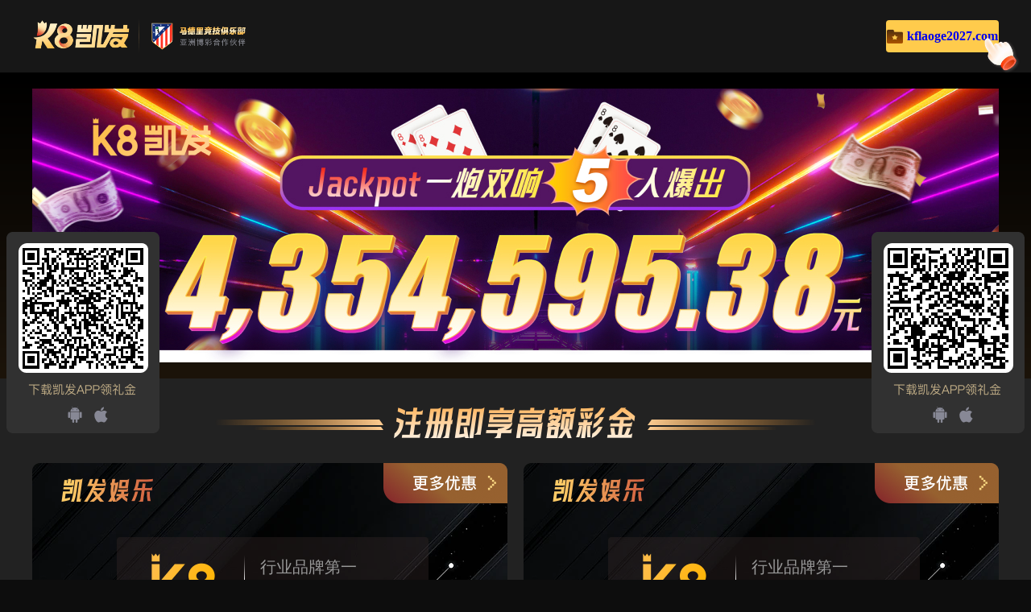

--- FILE ---
content_type: text/html
request_url: https://www.kflaoge888.com/
body_size: 1319
content:
<!DOCTYPE html>
<html lang="cn">
  <head>
    <title>凯发老哥--稳给力的导航</title>
    <meta charset="UTF-8" />
    <meta http-equiv="X-UA-Compatible" content="IE=edge" />
    <meta name="viewport" content="width=device-width, initial-scale=1.0, minimum-scale=1.0, maximum-scale=1.0,user-scalable=no" />
    <link rel="icon" type="image/x-icon" href="favicon.ico">
    <link rel="stylesheet" href="./css/swiper-bundle.min.css">
    <script type="text/javascript">
      var v= (new Date()).getTime();
      document.write('<link rel="stylesheet" href="./css/index.css' +  '" />');//?v=new Date().getTime() +
      document.write('<link rel="stylesheet" href="./css/animate.css' + '" />');//new Date().getTime() + 
      document.write("<script type='text/javascript' src='./js/jquery.js" + "'><\/script>");//(new Date()).getTime() + 
      document.write("<script type='text/javascript' src='./js/qrcode.js" + "'><\/script>");//(new Date()).getTime() + 
      document.write("<script type='text/javascript' src='./js/index.js" + "'><\/script>");//(new Date()).getTime() + 
    </script>
    <script charset="UTF-8" id="LA_COLLECT" src="//sdk.51.la/js-sdk-pro.min.js"></script>
    <script>LA.init({id:"3GUVcEV5nzcBendP",ck:"3GUVcEV5nzcBendP"})</script>
    <script async src="https://www.googletagmanager.com/gtag/js?id=G-MF58H2XB75"></script>
    <script src="./js/swiper-bundle.min.js"></script>
  </head>

  <body>
    <div class="header">
      <div class="header__content">
        <h1 class="header__content__title"></h1>
       
        <div class="header__content__favorite cursorPointer hand" id="clickFavorite">
          <img src="./images/icon-favorite.png" alt="favorite">
         <a target="_blank" href="https://www.kflaoge2027.com">kflaoge2027.com</a>
        </div>
      </div>
    </div>
    <div class="banner">
      <div class="mySwiper">
        <div class="swiper-wrapper cursorPointer" id="swiperWrapper"></div>
      </div>
    </div>

    <div class="main">
      <div class="main__content">
        <div class="main__content__title"></div>
        
        <div class="main__content__list">
          <div class="main__content__list__item">
            <div class="box box--bg1">
              <div class="box__promote cursorPointer" id="clickK8Promote"></div>
              <div class="box__group1" id="clickGoK8_group1">
                <p>行业品牌第一</p>
                <h3>首存送<span>88888</span>元</h3>
              </div>
              <div class="box__group2" id="clickGoK8">
                <div class="box__group2__link">
                  主站：<span id="k8Link"></span>                
                </div>
                <div class="box__group2__btn cursorPointer hand">
                  立即开户
                </div>
                <div class="box__group2__icon hand2"></div>
              </div>
            </div>
            <div class="btnGroup">
              <div class="btnGroup__download" id="clickK8App">
                下载凯发APP
              </div>
              <div class="btnGroup__promote" id="clickK8PromoteBtn">
                更多优惠>
              </div>
            </div>
          </div>
          <div class="main__content__list__item">
            <div class="box box--bg1">
              <div class="box__promote cursorPointer" id="clickK8Promote_2"></div>
              <div class="box__group1" id="clickGoK8_2_group1">
                <p>行业品牌第一</p>
                <h3><span>8</span>/<span>18</span>/<span>28</span>号领分红</h3>
              </div>
              <div class="box__group2" id="clickGoK8_2">
                <div class="box__group2__link">
                  主站：<span id="k8Link_2"></span>                
                </div>
                <div class="box__group2__btn cursorPointer hand">
                  立即开户
                </div>
                <div class="box__group2__icon hand2"></div>
              </div>
            </div>
            <div class="btnGroup">
              <div class="btnGroup__download" id="clickK8App_2">
                下载凯发APP
              </div>
              <div class="btnGroup__promote" id="clickK8PromoteBtn_2">
                更多优惠>
              </div>
            </div>
          </div>
        </div>
        
        
  
      </div>
    </div>
    

    
    
    
    
    

    <aside class="aside aside--left">
      <div id="asideK8" class="aside__qrCode"></div>
    </aside>
    <aside class="aside aside--right">
      <div id="asideZL" class="aside__qrCode"></div>
    </aside>

    <div class="favoriteErrorTips">您的浏览器不支持，请使用 Ctrl+D 或 截图 进行收藏
    </div>
  </body>
</html>

--- FILE ---
content_type: text/css
request_url: https://www.kflaoge888.com/css/index.css
body_size: -43
content:
@charset "utf-8";
@import './init.css';
@import './common.css';


--- FILE ---
content_type: text/css
request_url: https://www.kflaoge888.com/css/animate.css
body_size: 371
content:

.animate.item_1 {
  position: absolute;
  top: 32%;
  left: 46%;
  background: url("../images/animate-mouse.png") no-repeat;
  background-size: 100%;
  width: 1.7vw;
  height: 1.7vw;
}

.animate.item_2 {
  position: absolute;
  top: 34%;
  left: 24%;
  background: url("../images/animate-dottedLine.png") no-repeat;
  background-size: 100%;
  width: 9vw;
  height: 5vw;
}

.animate.item_3 {
  position: absolute;
  top: 46%;
  left: 15%;
  background: url("../images/animate-browser.png") no-repeat;
  background-size: 100%;
  width: 3vw;
  height: 4vw;
}

.animate.item_3:after {
  content: "";
  position: absolute;
  top: 25%;
  left: 57%;
  background: url("../images/animate-mouse.png") no-repeat;
  background-size: 100%;
  width: 1.7vw;
  height: 1.7vw;
}

.animate.item_4 {
  /* position: absolute;
  top: 30%;
  left: 35%; */
  position: relative;
  background: url("../images/animate-drag.png") no-repeat;
  background-size: 100%;
  width: 4vw;
  height: 1.3vw;
}

.animate.item_4::after {
  content: "";
  position: absolute;
  left: 0;
  bottom: -50%;
  background: url("../images/animate-mouse.png") no-repeat;
  background-size: 100%;
  width: 1.7vw;
  height: 1.7vw;
}

/* 拖弋动画 */
.actionMove {
  position: absolute;
  top: 30%;
  left: 35%;
  animation-name: actionMove;
  animation-duration: 2s;
  animation-iteration-count: infinite;
}

@keyframes actionMove {
  0% {
    transform: translateX(0%);
    opacity: 0;
  }
  100% {
    transform: translateX(-120%);
    opacity: 1;
  }
}


--- FILE ---
content_type: text/css
request_url: https://www.kflaoge888.com/css/init.css
body_size: 399
content:
/* CSS Document | */
html,
body {
  width: 100%;
  min-height: 100vh;
  font-family: PingFang SC;
  background-color: #0d0d0d;
}
body,
div,
ul,
li,
dl,
dt,
dd,
ol,
p,
h1,
h2,
h3,
h4,
h5,
h6 {
  margin: 0;
  padding: 0;
}
input:-webkit-autofill,
textarea:-webkit-autofill,
select:-webkit-autofill {
  background: none;
}
li::marker {
  color: transparent;
}
img {
  border: none;
}
a,
a:hover {
  outline: none;
  text-decoration: none;
}
.clear {
  clear: both;
}


--- FILE ---
content_type: text/css
request_url: https://www.kflaoge888.com/css/common.css
body_size: 329
content:
.flex {
  display: flex;
  justify-content: center;
}

.flex-wrap {
  flex-wrap: wrap;
}

.cursorPointer {
  cursor: pointer;
}

.favoriteErrorTips {
  display: none;
  width: 340px;
  padding: 10px;
  text-align: center;
  position: absolute;
  top: 20%;
  left: 50%;
  transform: translateX(-50%);
  color: #FFF;
  font-size: 14px;
  border-radius: 4px;
  background-color: rgba(0, 0, 0, 0.85);
  z-index: 2;
}

--- FILE ---
content_type: text/css
request_url: https://www.kflaoge888.com/css/pc.css
body_size: 1028
content:
@media (min-width: 769px) {
  /* ------- 通用 -------  */
  .hand::after {
    content: "";
    position: absolute;
    right: -20%;
    bottom: -70%;
    background: url('../images/hand.png') no-repeat;
    background-size: 100%;
    width: 48px;
    height: 49px;
  }

  /* ------- header -------  */
  .header {
    height: 90px;
    background-color: #171717;
  }

  .header__content {
    display: flex;
    justify-content: space-between;
    align-items: center;
    max-width: 1200px;
    height: 100%;
    margin: auto;
  }

  .header__content__title {
    width: 271px;
    height: 50px;
    background: url('../images/logo.png') no-repeat;
    background-size: 100%;
  }

  .header__content__favorite {
    display: flex;
    justify-content: center;
    align-items: center;
    width: 140px;
    height: 40px;
    border-radius: 4px;
    background: #FFCB4C;
    color: #4D2E0F;
    font-family: PingFang SC;
    font-weight: 700;
    font-size: 16px;
    position: relative;
  }

  .header__content__favorite img {
    width: 20px;
    height: 18px;
    margin-right: 5px;
  }


  /* ------- banner -------  */
  .banner {
    width: 100%;
    padding: 20px 0;
    background: linear-gradient(-180deg, #000000 0%, #1C140A 100%);
  }

  .mySwiper {
    width: 1200px;
    height: 340px;
    overflow: hidden;
    margin: auto;
  }
  
  .swiper-slide img {
    width: 100%;
  }
  

  /* ------- main -------  */
  .main {
    background-color: #222222;
    margin-bottom: 40px;
  }

  .main__content {
    max-width: 1200px;
    padding: 30px 0;
    margin: auto;
  }

  .main__content__title {
    width: 748px;
    height: 55px;
    margin: auto;
    background: url('../images/title_pc.png') no-repeat;
    background-size: 100%;
  }

  .main__content__list {
    display: flex;
    justify-content: space-between;
    align-items: center;
    width: 1200px;
    margin-top: 20px;
  }

  .main__content__list__item {
    width: 590px;
  }

  .box  {
    width: 100%;
    height: 305px;
    position: relative;
  }

  .box--bg1 {
    background: url('../images/main1_pc.png') no-repeat;
    background-size: 100%;
  }

  .box--bg2 {
    background: url('../images/main2_pc.png') no-repeat;
    background-size: 100%;
  }

  .box__promote {
    width: 154px;
    height: 50px;
    background: url('../images/icon-more.png') no-repeat;
    background-size: 100%;
    position: absolute;
    right: 0;
    top: 0;
  }

  .box__group1 {
    position: absolute;
    top: 38%;
    left: 48%;
  }

  .box__group1 p {
    color: #999999;
    font-size: 20px;
  }

  .box__group1 h3 {
    color: #FFFFFF;
    font-size: 24px;
  }

  .box__group1 span {
    color: #fbbc26;
  }

  .box__group2 {
    display: flex;
    height: 45px;
    position: absolute;
    bottom: 10%;
    left: 50%;
    transform: translate(-50%);
  }

  .box__group2__link {
    display: flex;
    align-items: center;
    width: 265px;
    height: 100%;
    padding-left: 15px;
    border-radius: 4px;
    background: #242122;
    color: #999999;
    font-size: 16px;
  }

  .box__group2__link span {
    color: #FFFFFF;
    font-size: 18px;
  }

  .box__group2__btn {
    display: flex;
    justify-content: center;
    align-items: center;
    width: 105px;
    height: 100%;
    border-radius: 4px;
    background: #FFCB4C;
    color: #4D2E0F;
    font-family: PingFang SC;
    font-weight: 700;
    font-size: 18px;
    position: relative;
  }

  .box__group2__icon {
    display: none;
  }

  .btnGroup {
    display: none;
  }
}


/* ------- aside -------  */
.aside {
  position: fixed;
  top: 40%;
  width: 190px;
  height: 250px;
  z-index: 1;
}

.aside__qrCode {
  width: 150px;
  height: 150px;
  margin: 20px auto 0;
}

.aside--left {
  left: 8px;
  background: url('../images/asideK8.png') no-repeat;
  background-size: 100%;
}

.aside--right {
  right: 8px;
  background: url('../images/asideK8.png') no-repeat;
  background-size: 100%;
}


--- FILE ---
content_type: application/javascript
request_url: https://www.kflaoge888.com/js/index.js
body_size: 3647
content:
/* ################################### */
/* ########## 需要配置的参数 ########## */




//const 是常量 


/* ############### */
/* ### 通用配置 ### */
/* ############### */

//  配置点击收藏的域名,使用顶级的好处理
const FAVORITE_DOMAIN = 'https://kflaoge86.com/'

const PC_http='https://';

const m_http='https://m.';

//只有ip的时候是这样平时都是空的
const add_url='8.com@';

const ip_http='https://'+add_url;








//这里是不带端口的配置,带端口要注意app 链接格式

/* ############### */
/* ### 凯发域名xin ### */
/* ############### */
// 配置主站要展示的文案1


const K8_MAIN = '35.220.255.80:1122'

// 配置主站要展示的文案3
const K8_MAIN_2 = 'cmk8.com'

/* ############### */
/* ### 凯发域名落地页 ### */
/* ############### */
//落地页 必须带相对链接 /
//凯发更多优惠 落地页
const K8_Promotions = '/promotions';
//凯发注册页 落地页
const K8_Register = '/register';
//凯发注册页 pcSeo落地页
const K8_MktLand = '/MktLand';
//凯发会员日落地页
const K8_Hyr = '/nationalClub/index';












/* ############### */
/* ### 尊龙凯时域名 ### */
/* ############### */
// 配置主站要展示的文案2

const ZL_MAIN = '';

// 配置主站要展示的文案4
const ZL_MAIN_2 = '';



/* ############### */
/* ### 尊龙凯时落地页 ### */
/* ############### */
//落地页 必须带相对链接 /
//zl更多优惠 落地页
const ZL_Promotions = '/promotion';
//注册页 落地页
const ZL_Register = '/register';
//会员日落地页
const ZL_Hyr = '/hyr';
//新人落地页
const ZL_FirstDeposit = '/firstDeposit';

/* ############### */
/* ### 通用配置结束 ### */
/* ############### */







/* ############## 初始化自动调用(自动引用上面,不用动) ############## */

/* ############### */
/* ### 凯发 ### */
/* ############### */

//优惠落地页



// 配置主站要展示的文案1
// 跳转pc的域名
const K8_PC = ip_http+K8_MAIN;

// 跳转h5的域名
const K8_H5 = ip_http+K8_MAIN;

//app链接
const K8_APP = ip_http+ K8_MAIN +'/k8_app.html?domain='+ K8_MAIN ;

// 凯发上级邀请码,不填直接跳域名
const K8_PAL_CODE = '';

//凯发二维码地址
const K8_QR = K8_APP;




// 配置主站要展示的文案3
// 跳转pc的域名
const K8_PC_2 = PC_http+K8_MAIN_2;

// 跳转h5的域名
const K8_H5_2 =m_http+K8_MAIN_2;

//app链接
const K8_APP_2 =m_http+ K8_MAIN_2 +'/k8_app.html?domain='+ K8_MAIN_2 ;

// 凯发上级邀请码不填直接跳域名
const K8_PAL_CODE_2 = '';

//凯发二维码地址
const K8_QR_2 = K8_APP_2;




/* ############### */
/* ### 尊龙凯时 ### */
/* ############### */




//是否ip的


// 配置主站要展示的文案2
// 跳转pc的域名
const ZL_PC = PC_http+ZL_MAIN;

// 跳转h5的域名
const ZL_H5 = m_http+ZL_MAIN;
//app链接
const ZL_APP =m_http+ZL_MAIN+'/html/adp.html?t=zlApp&amp;v=-1';

//凯发二维码地址
const zl_QR = ZL_APP;


// 配置主站要展示的文案4
// 跳转pc的域名
const ZL_PC_2 = PC_http+ZL_MAIN_2;

// 跳转h5的域名
const ZL_H5_2 = m_http+ZL_MAIN_2;

//app链接
const ZL_APP_2 = m_http+ZL_MAIN_2+'/html/adp.html?t=zlApp&amp;v=-1';

/* ############## 初始化自动调用 结束 ############## */



/* ############### */
/* ### 轮播图根据(根据需要更改) ### */
/* ############### */



// pc 配置轮播图片的档名(包含副档名)
// 图片放在 images 资料夹内
const SWIPER_PC = [
  {
    imgName: 'banner_pc.jpg', // 图片名称
    path:K8_PC +'/promotions/jackpot2023' // 跳转网址
  },

];

// pc 配置轮播图片的档名(包含副档名)
// 图片放在 images 资料夹内
const SWIPER_H5 = [
  {
    imgName: 'banner_h5.jpg', // 图片名称
    path: K8_H5 +'/promotions/jackpot2023' // 跳转网址
  },
];


/* ############## 所有配置 结束 ############## */
/* ################################# */





//区分移动端
const isAppMobile = /Android|webOS|iPhone|iPod|BlackBerry/i.test(navigator.userAgent);
const isIOS = !!navigator.userAgent.match(/\(i[^;]+;( U;)? CPU.+Mac OS X/);

// 定义域名
const k8Domain = isAppMobile ? K8_H5.replace(/\/$/, '') : K8_PC.replace(/\/$/, '');
const zlDomain = isAppMobile ? ZL_H5.replace(/\/$/, '') : ZL_PC.replace(/\/$/, '');



//自己添加 定义域名

const k8Domain_2 = isAppMobile ? K8_H5_2.replace(/\/$/, '') : K8_PC_2.replace(/\/$/, '');
const zlDomain_2 = isAppMobile ? ZL_H5_2.replace(/\/$/, '') : ZL_PC_2.replace(/\/$/, '');



// 定义轮播图取的图片数据
const swiperList = isAppMobile ? SWIPER_H5 : SWIPER_PC;



$(function() {
  // 引入 css
  new_element = document.createElement('link');
  new_element.setAttribute('rel','stylesheet');
  new_element.setAttribute('type','text/css');
  if (isAppMobile) {
    new_element.setAttribute('href','../css/h5.css');
  } else {
    new_element.setAttribute('href','../css/pc.css');
  }
  document.body.appendChild(new_element);

  // google 埋点
  googleAnalytic();
  GTAG?.()

  // 主站域名
$("#k8Link").text(add_url+K8_MAIN);
$("#zlLink").text(add_url+ZL_MAIN);
  
  //自己添加
$("#k8Link_2").text(K8_MAIN_2);
$("#zlLink_2").text(ZL_MAIN_2);




/* ############## 二维码 ############## */
  // pc端生成qrCode
  if (!isAppMobile) {
    // 左边
    new QRCode(document.getElementById('asideK8'), {
      text: `${K8_QR}`,
      width: 150,
      height: 150,
      colorDark: '#000000',
      colorLight: '#ffffff',
      correctLevel: QRCode.CorrectLevel.H
    });

    // 右边
    new QRCode(document.getElementById('asideZL'), {
      text: `${K8_QR_2}`,
      width: 150,
      height: 150,
      colorDark: '#000000',
      colorLight: '#ffffff',
      correctLevel: QRCode.CorrectLevel.H
    });
  }
  
 /* ############## 二维码  结束########### */
  
  

  // 生成轮播图片
  let swiperHtml = '';
  for (let index = 0; index < swiperList.length; index++) {
    swiperHtml = swiperHtml + `
      <div class="swiper-slide" id="clickSwiper${index}">
        <img src="./images/${swiperList[index].imgName}">
      </div>
    `;
  }
  
  $('#swiperWrapper').html(swiperHtml);
  
  
  
  // 点击跳转
  for (let index = 0; index < swiperList.length; index++) {
    $(`#clickSwiper${index}`).click(() => {
      window.open(swiperList[index].path);
    });
  }

  // 轮播图
  new Swiper('.mySwiper', {
    autoplay: {
      delay: 3000,
      stopOnLastSlide: false,
      disableOnInteraction: true,
    },
    pagination: {
      el: '.swiper-pagination',
      clickable: true,
    },
  });

  



  // 点击收藏
  $("#clickFavorite").click(() => {
    clickFavorite(FAVORITE_DOMAIN);
    // 埋点
    return isAppMobile ? GAT?.('R_Mkt_collection_h5') : GAT?.('R_Mkt_collection_pc');
  });




/* ############## 更多优惠 ############## */
/* ############### */
/* ### 凯发 ### */
/* ############### */

  // 更多优惠
  $("#clickK8Promote").click(() => {
    window.open(`${k8Domain}${K8_Promotions}`);
    // 埋点
    return GAT?.('R_Mkt_KF_promotions_pc');
  });
  $("#clickK8PromoteBtn").click(() => {
    window.open(`${k8Domain}${K8_Promotions}`);
    // 埋点
    return GAT?.('R_Mkt_KF_promotions_h5');
  });
  
   // 自己添加更多优惠
  $("#clickK8Promote_2").click(() => {
    window.open(`${k8Domain_2}${K8_Promotions}`);
    // 埋点
    return GAT?.('R_Mkt_KF_promotions_pc')
  })
  $("#clickK8PromoteBtn_2").click(() => {
    window.open(`${k8Domain_2}${K8_Promotions}`)
    // 埋点
    return GAT?.('R_Mkt_KF_promotions_h5')
  })
  
  
  /* ############### */
/* ### 尊龙凯时 ### */
/* ############### */

  
  $("#clickZlPromote").click(() => {
    window.open(`${zlDomain}${ZL_Promotions}`)
    // 埋点
    return GAT?.('R_Mkt_ZL_promotions_pc')
  })
  $("#clickZlPromoteBtn").click(() => {
    window.open(`${zlDomain}${ZL_Promotions}`)
    // 埋点
    return GAT?.('R_Mkt_ZL_promotions_h5')
  })
  
  
  
    // 自己添加更多优惠
  $("#clickZlPromote_2").click(() => {
    window.open(`${zlDomain_2}${ZL_Promotions}`)
    // 埋点
    return GAT?.('R_Mkt_ZL_promotions_pc')
  })
  $("#clickZlPromoteBtn_2").click(() => {
    window.open(`${zlDomain_2}${ZL_Promotions}`)
    // 埋点
    return GAT?.('R_Mkt_ZL_promotions_h5')
  })
  /* ############## 更多优惠 结束 ############## */
  
  
  
  
  
  
  
  
  /* ############## 框内可点 ############## */
  
/* ############### */
/* ### 凯发 ### */
/* ############### */
//
  $("#clickGoK8_group1").click(() => {
    if (isAppMobile) {
      const url = `${k8Domain}${K8_MktLand}`
      if (K8_PAL_CODE) {
        window.open(url + `?palcode=${K8_PAL_CODE}`)
      } else {
        window.open(url)
      }
      // 埋点
      return GAT?.('R_Mkt_KF_Register_h5_group1')
    }
    window.open(`${k8Domain}${K8_MktLand}`)
    // 埋点
    return GAT?.('R_Mkt_KF_Register_pc_group1')
  })
  

  
  //自己添加 框内可点
  $("#clickGoK8_2_group1").click(() => {
    if (isAppMobile) {
      const url = `${k8Domain_2}${K8_Hyr}`
      if (K8_PAL_CODE_2) {
        window.open(url + `?palcode=${K8_PAL_CODE_2}`)
      } else {
        window.open(url)
      }
      // 埋点
      return GAT?.('R_Mkt_KF_Register_h5_group1')
    }
    window.open(`${k8Domain_2}${K8_Hyr}`)
    // 埋点
    return GAT?.('R_Mkt_KF_Register_pc_group1')
  })
  
  
/* ############### */
/* ### 尊龙凯时 ### */
/* ############### */

  $("#clickGoZl_group1").click(() => {
    window.open(`${zlDomain}${ZL_FirstDeposit}`)
    // 埋点
    return isAppMobile ? GAT?.('R_Mkt_ZL_Register_h5_group1') : GAT?.('R_Mkt_ZL_Register_pc_group1')
  })
  
  
  $("#clickGoZl_2_group1").click(() => {
    window.open(`${zlDomain_2}${ZL_Hyr}`)
    // 埋点
    return isAppMobile ? GAT?.('R_Mkt_ZL_Register_h5_group1') : GAT?.('R_Mkt_ZL_Register_pc_group1')
  })
  
  
  
  
   /* ############## 框内可点 结束 ############## */
  
  
  
  
  
  
  
  /* ############## 立即开户 ############## */
  
/* ############### */
/* ### 凯发 ### */
/* ############### */
  $("#clickGoK8").click(() => {
    if (isAppMobile) {
      const url = `${k8Domain}${K8_Register}`
      if (K8_PAL_CODE) {
        window.open(url + `?palcode=${K8_PAL_CODE}`)
      } else {
        window.open(url)
      }
      // 埋点
      return GAT?.('R_Mkt_KF_Register_h5')
    }
    window.open(`${k8Domain}${K8_MktLand}`)
    // 埋点
    return GAT?.('R_Mkt_KF_Register_pc')
  })
  

  
  //自己添加 立即开户
  $("#clickGoK8_2").click(() => {
    if (isAppMobile) {
      const url = `${k8Domain_2}${K8_Register}`
      if (K8_PAL_CODE_2) {
        window.open(url + `?palcode=${K8_PAL_CODE_2}`)
      } else {
        window.open(url)
      }
      // 埋点
      return GAT?.('R_Mkt_KF_Register_h5')
    }
    window.open(`${k8Domain_2}${K8_MktLand}`)
    // 埋点
    return GAT?.('R_Mkt_KF_Register_pc')
  })
  
  
/* ############### */
/* ### 尊龙凯时 ### */
/* ############### */

  $("#clickGoZl").click(() => {
    window.open(`${zlDomain}${ZL_Register}`)
    // 埋点
    return isAppMobile ? GAT?.('R_Mkt_ZL_Register_h5') : GAT?.('R_Mkt_ZL_Register_pc')
  })
  
  
  $("#clickGoZl_2").click(() => {
    window.open(`${zlDomain_2}${ZL_Register}`)
    // 埋点
    return isAppMobile ? GAT?.('R_Mkt_ZL_Register_h5') : GAT?.('R_Mkt_ZL_Register_pc')
  })
  
  
  
  
   /* ############## 立即开户 结束 ############## */
  
  
  
  
  

  // 凯发APP
  $("#clickK8App").click(() => {
    window.open(`${K8_APP}`)
    // 埋点
    return isAppMobile ? GAT?.('R_Mkt_KF_appDownload_h5') : GAT?.('R_Mkt_KF_appDownload_pc')
  })
  
   // 自己添加 下载APP
  $("#clickK8App_2").click(() => {
    window.open(`${K8_APP_2}`)
    // 埋点
    return isAppMobile ? GAT?.('R_Mkt_KF_appDownload_h5') : GAT?.('R_Mkt_KF_appDownload_pc')
  })
  
  
  //尊龙app
  $("#clickZlApp").click(() => {
    window.open(`${ZL_APP}`)
    // 埋点
    return isAppMobile ? GAT?.('R_Mkt_ZL_appDownload_h5') : GAT?.('R_Mkt_ZL_appDownload_pc')
  })
  
  
  $("#clickZlApp_2").click(() => {
    window.open(`${ZL_APP_2}`)
    // 埋点
    return isAppMobile ? GAT?.('R_Mkt_ZL_appDownload_h5') : GAT?.('R_Mkt_ZL_appDownload_pc')
  })
  
  
  
})







// 点击收藏
function clickFavorite(url, title) {
  try {
    window.external.addFavorite(url, title)
  }
  catch (e) {
    try {
      window.sidebar.addPanel(title, url, "")
    }
    catch (e) {
      $('.favoriteErrorTips').css('display', 'block')
      setTimeout(() => {
        $('.favoriteErrorTips').css('display', 'none')
      }, 3000)
    }
  }
}










// google统计
function googleAnalytic() {
  window.dataLayer = window.dataLayer || []
  window.TAG_ID = 'G-MF58H2XB75'
  window.gtag = function gtag(){
    window.dataLayer.push(arguments)
  }
  gtag('js', new Date());
  gtag('config', window.TAG_ID);
  // var info = sessionStorage.getItem('vuex')
  // var customer = info ? JSON.parse(info).customer : {}
  gtag('config', window.TAG_ID, {
    'send_page_view': false,
    'groups': 'agency'
  });
  gtag('config', window.TAG_ID, {
    'user_id': ''
  });
  gtag('event', 'exception', {
    'description': 'error_message',
    'fatal': false  // set to true if the exception is fatal
  })
}



// ga埋点
function GTAG() {
  // 传入事件自动匹配
  window.GAT = (event = '', eventData = {}) => {
    console.log('埋点', event)
    if (event && window?.gtag) {
      window?.gtag?.('event', event, eventData)
    }
  }
  return window.GAT
}
